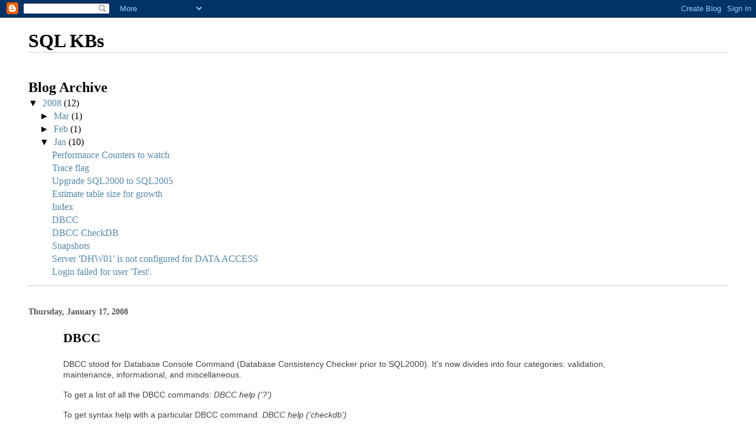

--- FILE ---
content_type: text/html; charset=UTF-8
request_url: https://sqlkbs.blogspot.com/2008/01/dbcc.html
body_size: 5250
content:
<!DOCTYPE html>
<html dir='ltr'>
<head>
<link href='https://www.blogger.com/static/v1/widgets/2944754296-widget_css_bundle.css' rel='stylesheet' type='text/css'/>
<meta content='text/html; charset=UTF-8' http-equiv='Content-Type'/>
<meta content='blogger' name='generator'/>
<link href='https://sqlkbs.blogspot.com/favicon.ico' rel='icon' type='image/x-icon'/>
<link href='http://sqlkbs.blogspot.com/2008/01/dbcc.html' rel='canonical'/>
<link rel="alternate" type="application/atom+xml" title="SQL KBs - Atom" href="https://sqlkbs.blogspot.com/feeds/posts/default" />
<link rel="alternate" type="application/rss+xml" title="SQL KBs - RSS" href="https://sqlkbs.blogspot.com/feeds/posts/default?alt=rss" />
<link rel="service.post" type="application/atom+xml" title="SQL KBs - Atom" href="https://www.blogger.com/feeds/5536000891667647927/posts/default" />

<link rel="alternate" type="application/atom+xml" title="SQL KBs - Atom" href="https://sqlkbs.blogspot.com/feeds/2978921724933473914/comments/default" />
<!--Can't find substitution for tag [blog.ieCssRetrofitLinks]-->
<meta content='http://sqlkbs.blogspot.com/2008/01/dbcc.html' property='og:url'/>
<meta content='DBCC' property='og:title'/>
<meta content='DBCC stood for Database Console Command (Database Consistency Checker prior to SQL2000). It&#39;s now divides into four categories: validation, ...' property='og:description'/>
<title>SQL KBs: DBCC</title>
<style id='page-skin-1' type='text/css'><!--
/*
* Blogger Template Style
*
* Simple II
* by Jason Sutter
*/
body {
margin:0;
font:normal normal 100% Georgia,Serif;;
background:#ffffff;
color:#000000;
}
a:link {
color:#5588aa;
text-decoration:none;
}
a:visited {
color:#999999;
text-decoration:none;
}
a:hover {
color:#000000;
text-decoration:underline;
}
a img {
border-width:0;
}
#outer-wrapper {
margin-top: 0px;
margin-right: 3em;
margin-bottom: 0;
margin-left: 3em;
}
h1 {
border-bottom:dotted 1px #999999;
margin-bottom:0px;
color: #000000;
font: normal bold 200% Georgia,Serif;
}
h1 a, h1 a:link, h1 a:visited {
color: #000000;
}
h2 {
margin:0px;
padding: 0px;
}
#main .widget {
padding-bottom:10px;
margin-bottom:20px;
border-bottom:dotted 1px #999999;
clear: both;
}
#main .Header {
border-bottom-width: 0px;
}
h2.date-header {
padding-top:15px;
color:#555555;
padding-bottom:0px;
margin-bottom:0px;
font-size: 90%;
}
h3.post-title {
font-size: 140%;
color: #000000;
}
.post {
padding-left:5%;
padding-right:10%;
}
.post-footer {
color:#555555;
}
#comments {
padding-top:30px;
color:#000000;
padding-bottom:0px;
margin-bottom:0px;
font-weight:bold;
}
#comments .comment-footer {
font-size:1em;
font-weight:normal;
color:#555555;
margin-right:10px;
display:inline;
}
.comment-author {
margin-top: 3%;
}
.comment-body {
font-size:1em;
font-weight:normal;
}
.deleted-comment {
font-style:italic;
color:gray;
}
.comment-link {
margin-left:.6em;
}
.feed-links {
clear: both;
line-height: 2.5em;
}
#blog-pager-newer-link {
float: left;
}
#blog-pager-older-link {
float: right;
}
#blog-pager {
text-align: center;
}
.clear {
clear: both;
}
.profile-img {
float: left;
margin-top: 0;
margin-right: 5px;
margin-bottom: 5px;
margin-left: 0;
}
body#layout #outer-wrapper {
margin-top: 0px;
margin-right: 50px;
margin-bottom: 0;
margin-left: 50px;
}

--></style>
<link href='https://www.blogger.com/dyn-css/authorization.css?targetBlogID=5536000891667647927&amp;zx=36d18bca-e76b-4456-a77a-53cf469f95f3' media='none' onload='if(media!=&#39;all&#39;)media=&#39;all&#39;' rel='stylesheet'/><noscript><link href='https://www.blogger.com/dyn-css/authorization.css?targetBlogID=5536000891667647927&amp;zx=36d18bca-e76b-4456-a77a-53cf469f95f3' rel='stylesheet'/></noscript>
<meta name='google-adsense-platform-account' content='ca-host-pub-1556223355139109'/>
<meta name='google-adsense-platform-domain' content='blogspot.com'/>

</head>
<body>
<div class='navbar section' id='navbar'><div class='widget Navbar' data-version='1' id='Navbar1'><script type="text/javascript">
    function setAttributeOnload(object, attribute, val) {
      if(window.addEventListener) {
        window.addEventListener('load',
          function(){ object[attribute] = val; }, false);
      } else {
        window.attachEvent('onload', function(){ object[attribute] = val; });
      }
    }
  </script>
<div id="navbar-iframe-container"></div>
<script type="text/javascript" src="https://apis.google.com/js/platform.js"></script>
<script type="text/javascript">
      gapi.load("gapi.iframes:gapi.iframes.style.bubble", function() {
        if (gapi.iframes && gapi.iframes.getContext) {
          gapi.iframes.getContext().openChild({
              url: 'https://www.blogger.com/navbar/5536000891667647927?po\x3d2978921724933473914\x26origin\x3dhttps://sqlkbs.blogspot.com',
              where: document.getElementById("navbar-iframe-container"),
              id: "navbar-iframe"
          });
        }
      });
    </script><script type="text/javascript">
(function() {
var script = document.createElement('script');
script.type = 'text/javascript';
script.src = '//pagead2.googlesyndication.com/pagead/js/google_top_exp.js';
var head = document.getElementsByTagName('head')[0];
if (head) {
head.appendChild(script);
}})();
</script>
</div></div>
<div id='outer-wrapper'>
<div class='main section' id='main'><div class='widget Header' data-version='1' id='Header1'>
<div id='header-inner'>
<div class='titlewrapper'>
<h1 class='title'>
<a href='https://sqlkbs.blogspot.com/'>
SQL KBs
</a>
</h1>
</div>
<div class='descriptionwrapper'>
<p class='description'><span>
</span></p>
</div>
</div>
</div><div class='widget BlogArchive' data-version='1' id='BlogArchive1'>
<h2>Blog Archive</h2>
<div class='widget-content'>
<div id='ArchiveList'>
<div id='BlogArchive1_ArchiveList'>
<ul class='hierarchy'>
<li class='archivedate expanded'>
<a class='toggle' href='javascript:void(0)'>
<span class='zippy toggle-open'>

        &#9660;&#160;
      
</span>
</a>
<a class='post-count-link' href='https://sqlkbs.blogspot.com/2008/'>
2008
</a>
<span class='post-count' dir='ltr'>(12)</span>
<ul class='hierarchy'>
<li class='archivedate collapsed'>
<a class='toggle' href='javascript:void(0)'>
<span class='zippy'>

        &#9658;&#160;
      
</span>
</a>
<a class='post-count-link' href='https://sqlkbs.blogspot.com/2008/03/'>
Mar
</a>
<span class='post-count' dir='ltr'>(1)</span>
</li>
</ul>
<ul class='hierarchy'>
<li class='archivedate collapsed'>
<a class='toggle' href='javascript:void(0)'>
<span class='zippy'>

        &#9658;&#160;
      
</span>
</a>
<a class='post-count-link' href='https://sqlkbs.blogspot.com/2008/02/'>
Feb
</a>
<span class='post-count' dir='ltr'>(1)</span>
</li>
</ul>
<ul class='hierarchy'>
<li class='archivedate expanded'>
<a class='toggle' href='javascript:void(0)'>
<span class='zippy toggle-open'>

        &#9660;&#160;
      
</span>
</a>
<a class='post-count-link' href='https://sqlkbs.blogspot.com/2008/01/'>
Jan
</a>
<span class='post-count' dir='ltr'>(10)</span>
<ul class='posts'>
<li><a href='https://sqlkbs.blogspot.com/2008/01/performance-counters-to-watch.html'>Performance Counters to watch</a></li>
<li><a href='https://sqlkbs.blogspot.com/2008/01/trace-flag.html'>Trace flag</a></li>
<li><a href='https://sqlkbs.blogspot.com/2008/01/upgrade-sql2000-to-sql2005.html'>Upgrade SQL2000 to SQL2005</a></li>
<li><a href='https://sqlkbs.blogspot.com/2008/01/estimate-table-size-for-growth.html'>Estimate table size for growth</a></li>
<li><a href='https://sqlkbs.blogspot.com/2008/01/index_17.html'>Index</a></li>
<li><a href='https://sqlkbs.blogspot.com/2008/01/dbcc.html'>DBCC</a></li>
<li><a href='https://sqlkbs.blogspot.com/2008/01/dbcc-checkdb.html'>DBCC CheckDB</a></li>
<li><a href='https://sqlkbs.blogspot.com/2008/01/snapshots.html'>Snapshots</a></li>
<li><a href='https://sqlkbs.blogspot.com/2008/01/server-dhw01-is-not-configured-for-data.html'>Server &#39;DHW01&#39; is not configured for DATA ACCESS</a></li>
<li><a href='https://sqlkbs.blogspot.com/2008/01/login-failed-for-user-test.html'>Login failed for user &#39;Test&#39;.</a></li>
</ul>
</li>
</ul>
</li>
</ul>
</div>
</div>
<div class='clear'></div>
</div>
</div><div class='widget Blog' data-version='1' id='Blog1'>
<div class='blog-posts hfeed'>

          <div class="date-outer">
        
<h2 class='date-header'><span>Thursday, January 17, 2008</span></h2>

          <div class="date-posts">
        
<div class='post-outer'>
<div class='post hentry uncustomized-post-template' itemprop='blogPost' itemscope='itemscope' itemtype='http://schema.org/BlogPosting'>
<meta content='5536000891667647927' itemprop='blogId'/>
<meta content='2978921724933473914' itemprop='postId'/>
<a name='2978921724933473914'></a>
<h3 class='post-title entry-title' itemprop='name'>
DBCC
</h3>
<div class='post-header'>
<div class='post-header-line-1'></div>
</div>
<div class='post-body entry-content' id='post-body-2978921724933473914' itemprop='description articleBody'>
<p class="MsoNormal"><span style="color:#444444;"><span style="color:#444444;"><span style="font-size:85%;"><span style="font-family:arial;">DBCC stood for Database Console Command (Database Consistency Checker prior to SQL2000). It's now divides into four categories: validation, maintenance, informational, and miscellaneous.<!--xml:namespace prefix = o /--><o:p></o:p></span></span></span></span></p><p class="MsoNormal"><span style="color:#444444;"><span style="font-family:arial;font-size:85%;color:#444444;"><o:p></o:p></span></span></p><p class="MsoNormal"><span style="color:#444444;"><span style="color:#444444;"><span style="font-size:85%;"><span style="font-family:arial;">To get a list of all the DBCC commands: </span></span></span></span><span style="font-family:Arial;font-size:85%;color:#444444;"><em>DBCC help ('?')</em></span></p><p class="MsoNormal"><span style="font-family:Arial;font-size:85%;color:#444444;">To get syntax help with a particular DBCC command: <em>DBCC help ('checkdb')</em></span></p><p class="MsoNormal"><span style="color:#444444;"><span style="color:#444444;"><span style="font-size:85%;"><span style="font-family:arial;">The Validation commands are the CHECK commands:</span></span></span></span></p><p class="MsoNormal"><span style="color:#444444;"><span style="color:#444444;"><span style="font-size:85%;"><span style="font-family:arial;"><em>DBCC CHECKTABLE<br />DBCC CHECKDB<br />DBCC CHECKALLOC<br />DBCC CHECKFILEGROUP<br />DBCC CHECKCATALOG<br />DBCC CHECKCONSTRAINT<br />DBCC CHECKIDENT</em></span></span></span></span></p><p class="MsoNormal"><span style="color:#444444;"><span style="color:#444444;"><span style="font-size:85%;"><span style="font-family:arial;">The Informational commands are:</span></span></span></span></p><p class="MsoNormal"><span style="font-family:Arial;font-size:85%;color:#444444;"><em>DBCC IND<br />DBCC PAGE</em> (you need to turn on trace flag 3604 to see the output. DBCC TRACEON(3604) )</span></p>
<div style='clear: both;'></div>
</div>
<div class='post-footer'>
<div class='post-footer-line post-footer-line-1'>
<span class='post-author vcard'>
Posted by
<span class='fn' itemprop='author' itemscope='itemscope' itemtype='http://schema.org/Person'>
<span itemprop='name'>SQL KBs</span>
</span>
</span>
<span class='post-timestamp'>
at
<meta content='http://sqlkbs.blogspot.com/2008/01/dbcc.html' itemprop='url'/>
<a class='timestamp-link' href='https://sqlkbs.blogspot.com/2008/01/dbcc.html' rel='bookmark' title='permanent link'><abbr class='published' itemprop='datePublished' title='2008-01-17T08:55:00+09:00'>8:55&#8239;AM</abbr></a>
</span>
<span class='post-comment-link'>
</span>
<span class='post-icons'>
<span class='item-action'>
<a href='https://www.blogger.com/email-post/5536000891667647927/2978921724933473914' title='Email Post'>
<img alt='' class='icon-action' height='13' src='https://resources.blogblog.com/img/icon18_email.gif' width='18'/>
</a>
</span>
<span class='item-control blog-admin pid-447231532'>
<a href='https://www.blogger.com/post-edit.g?blogID=5536000891667647927&postID=2978921724933473914&from=pencil' title='Edit Post'>
<img alt='' class='icon-action' height='18' src='https://resources.blogblog.com/img/icon18_edit_allbkg.gif' width='18'/>
</a>
</span>
</span>
<div class='post-share-buttons goog-inline-block'>
</div>
</div>
<div class='post-footer-line post-footer-line-2'>
<span class='post-labels'>
</span>
</div>
<div class='post-footer-line post-footer-line-3'>
<span class='post-location'>
</span>
</div>
</div>
</div>
<div class='comments' id='comments'>
<a name='comments'></a>
<h4>No comments:</h4>
<div id='Blog1_comments-block-wrapper'>
<dl class='avatar-comment-indent' id='comments-block'>
</dl>
</div>
<p class='comment-footer'>
<a href='https://www.blogger.com/comment/fullpage/post/5536000891667647927/2978921724933473914' onclick=''>Post a Comment</a>
</p>
</div>
</div>

        </div></div>
      
</div>
<div class='blog-pager' id='blog-pager'>
<span id='blog-pager-newer-link'>
<a class='blog-pager-newer-link' href='https://sqlkbs.blogspot.com/2008/01/index_17.html' id='Blog1_blog-pager-newer-link' title='Newer Post'>Newer Post</a>
</span>
<span id='blog-pager-older-link'>
<a class='blog-pager-older-link' href='https://sqlkbs.blogspot.com/2008/01/dbcc-checkdb.html' id='Blog1_blog-pager-older-link' title='Older Post'>Older Post</a>
</span>
<a class='home-link' href='https://sqlkbs.blogspot.com/'>Home</a>
</div>
<div class='clear'></div>
<div class='post-feeds'>
<div class='feed-links'>
Subscribe to:
<a class='feed-link' href='https://sqlkbs.blogspot.com/feeds/2978921724933473914/comments/default' target='_blank' type='application/atom+xml'>Post Comments (Atom)</a>
</div>
</div>
</div>
</div>
</div>

<script type="text/javascript" src="https://www.blogger.com/static/v1/widgets/2028843038-widgets.js"></script>
<script type='text/javascript'>
window['__wavt'] = 'AOuZoY4VTvlygUMQvy-6Dngrtq0wRKoOPw:1769036969075';_WidgetManager._Init('//www.blogger.com/rearrange?blogID\x3d5536000891667647927','//sqlkbs.blogspot.com/2008/01/dbcc.html','5536000891667647927');
_WidgetManager._SetDataContext([{'name': 'blog', 'data': {'blogId': '5536000891667647927', 'title': 'SQL KBs', 'url': 'https://sqlkbs.blogspot.com/2008/01/dbcc.html', 'canonicalUrl': 'http://sqlkbs.blogspot.com/2008/01/dbcc.html', 'homepageUrl': 'https://sqlkbs.blogspot.com/', 'searchUrl': 'https://sqlkbs.blogspot.com/search', 'canonicalHomepageUrl': 'http://sqlkbs.blogspot.com/', 'blogspotFaviconUrl': 'https://sqlkbs.blogspot.com/favicon.ico', 'bloggerUrl': 'https://www.blogger.com', 'hasCustomDomain': false, 'httpsEnabled': true, 'enabledCommentProfileImages': true, 'gPlusViewType': 'FILTERED_POSTMOD', 'adultContent': false, 'analyticsAccountNumber': '', 'encoding': 'UTF-8', 'locale': 'en-US', 'localeUnderscoreDelimited': 'en', 'languageDirection': 'ltr', 'isPrivate': false, 'isMobile': false, 'isMobileRequest': false, 'mobileClass': '', 'isPrivateBlog': false, 'isDynamicViewsAvailable': true, 'feedLinks': '\x3clink rel\x3d\x22alternate\x22 type\x3d\x22application/atom+xml\x22 title\x3d\x22SQL KBs - Atom\x22 href\x3d\x22https://sqlkbs.blogspot.com/feeds/posts/default\x22 /\x3e\n\x3clink rel\x3d\x22alternate\x22 type\x3d\x22application/rss+xml\x22 title\x3d\x22SQL KBs - RSS\x22 href\x3d\x22https://sqlkbs.blogspot.com/feeds/posts/default?alt\x3drss\x22 /\x3e\n\x3clink rel\x3d\x22service.post\x22 type\x3d\x22application/atom+xml\x22 title\x3d\x22SQL KBs - Atom\x22 href\x3d\x22https://www.blogger.com/feeds/5536000891667647927/posts/default\x22 /\x3e\n\n\x3clink rel\x3d\x22alternate\x22 type\x3d\x22application/atom+xml\x22 title\x3d\x22SQL KBs - Atom\x22 href\x3d\x22https://sqlkbs.blogspot.com/feeds/2978921724933473914/comments/default\x22 /\x3e\n', 'meTag': '', 'adsenseHostId': 'ca-host-pub-1556223355139109', 'adsenseHasAds': false, 'adsenseAutoAds': false, 'boqCommentIframeForm': true, 'loginRedirectParam': '', 'isGoogleEverywhereLinkTooltipEnabled': true, 'view': '', 'dynamicViewsCommentsSrc': '//www.blogblog.com/dynamicviews/4224c15c4e7c9321/js/comments.js', 'dynamicViewsScriptSrc': '//www.blogblog.com/dynamicviews/6e0d22adcfa5abea', 'plusOneApiSrc': 'https://apis.google.com/js/platform.js', 'disableGComments': true, 'interstitialAccepted': false, 'sharing': {'platforms': [{'name': 'Get link', 'key': 'link', 'shareMessage': 'Get link', 'target': ''}, {'name': 'Facebook', 'key': 'facebook', 'shareMessage': 'Share to Facebook', 'target': 'facebook'}, {'name': 'BlogThis!', 'key': 'blogThis', 'shareMessage': 'BlogThis!', 'target': 'blog'}, {'name': 'X', 'key': 'twitter', 'shareMessage': 'Share to X', 'target': 'twitter'}, {'name': 'Pinterest', 'key': 'pinterest', 'shareMessage': 'Share to Pinterest', 'target': 'pinterest'}, {'name': 'Email', 'key': 'email', 'shareMessage': 'Email', 'target': 'email'}], 'disableGooglePlus': true, 'googlePlusShareButtonWidth': 0, 'googlePlusBootstrap': '\x3cscript type\x3d\x22text/javascript\x22\x3ewindow.___gcfg \x3d {\x27lang\x27: \x27en\x27};\x3c/script\x3e'}, 'hasCustomJumpLinkMessage': false, 'jumpLinkMessage': 'Read more', 'pageType': 'item', 'postId': '2978921724933473914', 'pageName': 'DBCC', 'pageTitle': 'SQL KBs: DBCC'}}, {'name': 'features', 'data': {}}, {'name': 'messages', 'data': {'edit': 'Edit', 'linkCopiedToClipboard': 'Link copied to clipboard!', 'ok': 'Ok', 'postLink': 'Post Link'}}, {'name': 'template', 'data': {'isResponsive': false, 'isAlternateRendering': false, 'isCustom': false}}, {'name': 'view', 'data': {'classic': {'name': 'classic', 'url': '?view\x3dclassic'}, 'flipcard': {'name': 'flipcard', 'url': '?view\x3dflipcard'}, 'magazine': {'name': 'magazine', 'url': '?view\x3dmagazine'}, 'mosaic': {'name': 'mosaic', 'url': '?view\x3dmosaic'}, 'sidebar': {'name': 'sidebar', 'url': '?view\x3dsidebar'}, 'snapshot': {'name': 'snapshot', 'url': '?view\x3dsnapshot'}, 'timeslide': {'name': 'timeslide', 'url': '?view\x3dtimeslide'}, 'isMobile': false, 'title': 'DBCC', 'description': 'DBCC stood for Database Console Command (Database Consistency Checker prior to SQL2000). It\x27s now divides into four categories: validation, ...', 'url': 'https://sqlkbs.blogspot.com/2008/01/dbcc.html', 'type': 'item', 'isSingleItem': true, 'isMultipleItems': false, 'isError': false, 'isPage': false, 'isPost': true, 'isHomepage': false, 'isArchive': false, 'isLabelSearch': false, 'postId': 2978921724933473914}}]);
_WidgetManager._RegisterWidget('_NavbarView', new _WidgetInfo('Navbar1', 'navbar', document.getElementById('Navbar1'), {}, 'displayModeFull'));
_WidgetManager._RegisterWidget('_HeaderView', new _WidgetInfo('Header1', 'main', document.getElementById('Header1'), {}, 'displayModeFull'));
_WidgetManager._RegisterWidget('_BlogArchiveView', new _WidgetInfo('BlogArchive1', 'main', document.getElementById('BlogArchive1'), {'languageDirection': 'ltr', 'loadingMessage': 'Loading\x26hellip;'}, 'displayModeFull'));
_WidgetManager._RegisterWidget('_BlogView', new _WidgetInfo('Blog1', 'main', document.getElementById('Blog1'), {'cmtInteractionsEnabled': false, 'lightboxEnabled': true, 'lightboxModuleUrl': 'https://www.blogger.com/static/v1/jsbin/4049919853-lbx.js', 'lightboxCssUrl': 'https://www.blogger.com/static/v1/v-css/828616780-lightbox_bundle.css'}, 'displayModeFull'));
</script>
</body>
</html>